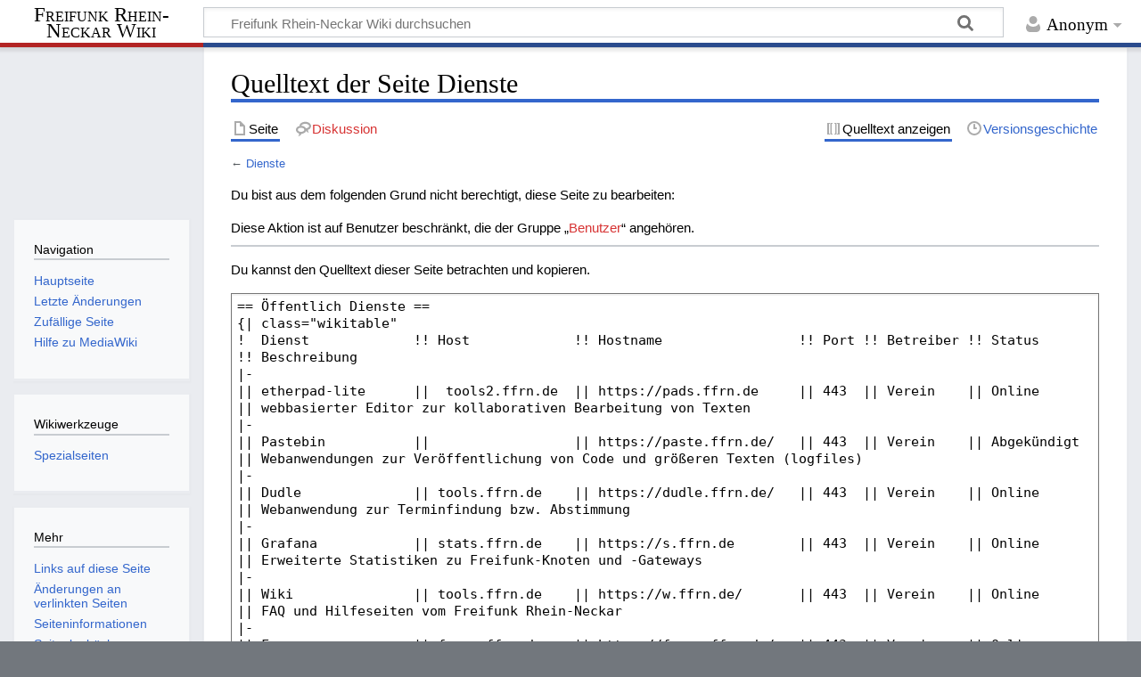

--- FILE ---
content_type: text/html; charset=UTF-8
request_url: https://wiki.ffrn.de/index.php?title=Dienste&action=edit
body_size: 5224
content:
<!DOCTYPE html>
<html class="client-nojs" lang="de" dir="ltr">
<head>
<meta charset="UTF-8">
<title>Quelltext der Seite Dienste – Freifunk Rhein-Neckar Wiki</title>
<script>document.documentElement.className="client-js";RLCONF={"wgBreakFrames":true,"wgSeparatorTransformTable":[",\t.",".\t,"],"wgDigitTransformTable":["",""],"wgDefaultDateFormat":"dmy","wgMonthNames":["","Januar","Februar","März","April","Mai","Juni","Juli","August","September","Oktober","November","Dezember"],"wgRequestId":"a92969c5d9b3643cce51882a","wgCanonicalNamespace":"","wgCanonicalSpecialPageName":false,"wgNamespaceNumber":0,"wgPageName":"Dienste","wgTitle":"Dienste","wgCurRevisionId":127,"wgRevisionId":0,"wgArticleId":7,"wgIsArticle":false,"wgIsRedirect":false,"wgAction":"edit","wgUserName":null,"wgUserGroups":["*"],"wgCategories":[],"wgPageViewLanguage":"de","wgPageContentLanguage":"de","wgPageContentModel":"wikitext","wgRelevantPageName":"Dienste","wgRelevantArticleId":7,"wgIsProbablyEditable":false,"wgRelevantPageIsProbablyEditable":false,"wgRestrictionEdit":[],"wgRestrictionMove":[],"wgMediaViewerOnClick":true,"wgMediaViewerEnabledByDefault":true};RLSTATE={"site.styles":"ready","user.styles":"ready","user":"ready","user.options":"loading","skins.timeless":"ready"};
RLPAGEMODULES=["mediawiki.action.edit.collapsibleFooter","site","mediawiki.page.ready","skins.timeless.js"];</script>
<script>(RLQ=window.RLQ||[]).push(function(){mw.loader.impl(function(){return["user.options@12s5i",function($,jQuery,require,module){mw.user.tokens.set({"patrolToken":"+\\","watchToken":"+\\","csrfToken":"+\\"});
}];});});</script>
<link rel="stylesheet" href="/load.php?lang=de&amp;modules=skins.timeless&amp;only=styles&amp;skin=timeless">
<script async="" src="/load.php?lang=de&amp;modules=startup&amp;only=scripts&amp;raw=1&amp;skin=timeless"></script>
<!--[if IE]><link rel="stylesheet" href="/skins/Timeless/resources/IE9fixes.css?ffe73" media="screen"><![endif]-->
<meta name="generator" content="MediaWiki 1.43.5">
<meta name="robots" content="noindex,nofollow,max-image-preview:standard">
<meta name="format-detection" content="telephone=no">
<meta name="viewport" content="width=device-width, initial-scale=1.0, user-scalable=yes, minimum-scale=0.25, maximum-scale=5.0">
<link rel="search" type="application/opensearchdescription+xml" href="/rest.php/v1/search" title="Freifunk Rhein-Neckar Wiki (de)">
<link rel="EditURI" type="application/rsd+xml" href="https://wiki.ffrn.de/api.php?action=rsd">
<link rel="alternate" type="application/atom+xml" title="Atom-Feed für „Freifunk Rhein-Neckar Wiki“" href="/index.php?title=Spezial:Letzte_%C3%84nderungen&amp;feed=atom">
</head>
<body class="mediawiki ltr sitedir-ltr mw-hide-empty-elt ns-0 ns-subject page-Dienste rootpage-Dienste skin-timeless action-edit skin--responsive"><div id="mw-wrapper"><div id="mw-header-container" class="ts-container"><div id="mw-header" class="ts-inner"><div id="user-tools"><div id="personal"><h2><span>Anonym</span></h2><div id="personal-inner" class="dropdown"><div role="navigation" class="mw-portlet" id="p-personal" title="Benutzermenü" aria-labelledby="p-personal-label"><h3 id="p-personal-label" lang="de" dir="ltr">Nicht angemeldet</h3><div class="mw-portlet-body"><ul lang="de" dir="ltr"><li id="pt-login" class="mw-list-item"><a href="/index.php?title=Spezial:Anmelden&amp;returnto=Dienste&amp;returntoquery=action%3Dedit" title="Sich anzumelden wird gerne gesehen, ist jedoch nicht zwingend erforderlich. [o]" accesskey="o"><span>Anmelden</span></a></li></ul></div></div></div></div></div><div id="p-logo-text" class="mw-portlet" role="banner"><a id="p-banner" class="mw-wiki-title long" href="/Hauptseite">Freifunk Rhein-Neckar Wiki</a></div><div class="mw-portlet" id="p-search"><h3 lang="de" dir="ltr"><label for="searchInput">Suche</label></h3><form action="/index.php" id="searchform"><div id="simpleSearch"><div id="searchInput-container"><input type="search" name="search" placeholder="Freifunk Rhein-Neckar Wiki durchsuchen" aria-label="Freifunk Rhein-Neckar Wiki durchsuchen" autocapitalize="sentences" title="Freifunk Rhein-Neckar Wiki durchsuchen [f]" accesskey="f" id="searchInput"></div><input type="hidden" value="Spezial:Suche" name="title"><input class="searchButton mw-fallbackSearchButton" type="submit" name="fulltext" title="Suche nach Seiten, die diesen Text enthalten" id="mw-searchButton" value="Suchen"><input class="searchButton" type="submit" name="go" title="Gehe direkt zu der Seite mit genau diesem Namen, falls sie vorhanden ist." id="searchButton" value="Seite"></div></form></div></div><div class="visualClear"></div></div><div id="mw-header-hack" class="color-bar"><div class="color-middle-container"><div class="color-middle"></div></div><div class="color-left"></div><div class="color-right"></div></div><div id="mw-header-nav-hack"><div class="color-bar"><div class="color-middle-container"><div class="color-middle"></div></div><div class="color-left"></div><div class="color-right"></div></div></div><div id="menus-cover"></div><div id="mw-content-container" class="ts-container"><div id="mw-content-block" class="ts-inner"><div id="mw-content-wrapper"><div id="mw-content"><div id="content" class="mw-body" role="main"><div class="mw-indicators">
</div>
<h1 id="firstHeading" class="firstHeading mw-first-heading">Quelltext der Seite Dienste</h1><div id="bodyContentOuter"><div id="siteSub">Aus Freifunk Rhein-Neckar Wiki</div><div id="mw-page-header-links"><div role="navigation" class="mw-portlet tools-inline" id="p-namespaces" aria-labelledby="p-namespaces-label"><h3 id="p-namespaces-label" lang="de" dir="ltr">Namensräume</h3><div class="mw-portlet-body"><ul lang="de" dir="ltr"><li id="ca-nstab-main" class="selected mw-list-item"><a href="/Dienste" title="Seiteninhalt anzeigen [c]" accesskey="c"><span>Seite</span></a></li><li id="ca-talk" class="new mw-list-item"><a href="/index.php?title=Diskussion:Dienste&amp;action=edit&amp;redlink=1" rel="discussion" class="new" title="Diskussion zum Seiteninhalt (Seite nicht vorhanden) [t]" accesskey="t"><span>Diskussion</span></a></li></ul></div></div><div role="navigation" class="mw-portlet tools-inline" id="p-more" aria-labelledby="p-more-label"><h3 id="p-more-label" lang="de" dir="ltr">Mehr</h3><div class="mw-portlet-body"><ul lang="de" dir="ltr"><li id="ca-more" class="dropdown-toggle mw-list-item"><span>Mehr</span></li></ul></div></div><div role="navigation" class="mw-portlet tools-inline" id="p-views" aria-labelledby="p-views-label"><h3 id="p-views-label" lang="de" dir="ltr">Seitenaktionen</h3><div class="mw-portlet-body"><ul lang="de" dir="ltr"><li id="ca-view" class="mw-list-item"><a href="/Dienste"><span>Lesen</span></a></li><li id="ca-viewsource" class="selected mw-list-item"><a href="/index.php?title=Dienste&amp;action=edit" title="Diese Seite ist geschützt. Ihr Quelltext kann dennoch angesehen und kopiert werden. [e]" accesskey="e"><span>Quelltext anzeigen</span></a></li><li id="ca-history" class="mw-list-item"><a href="/index.php?title=Dienste&amp;action=history" title="Frühere Versionen dieser Seite listen [h]" accesskey="h"><span>Versionsgeschichte</span></a></li></ul></div></div></div><div class="visualClear"></div><div id="bodyContent"><div id="contentSub"><div id="mw-content-subtitle">← <a href="/Dienste" title="Dienste">Dienste</a></div></div><div id="mw-content-text" class="mw-body-content"><p>Du bist aus dem folgenden Grund nicht berechtigt, diese Seite zu bearbeiten:
</p>
<div class="permissions-errors"><div class="mw-permissionerror-badaccess-groups">Diese Aktion ist auf Benutzer beschränkt, die der Gruppe „<a href="/index.php?title=Freifunk_Rhein-Neckar_Wiki:Benutzer&amp;action=edit&amp;redlink=1" class="new" title="Freifunk Rhein-Neckar Wiki:Benutzer (Seite nicht vorhanden)">Benutzer</a>“ angehören.</div></div><hr />
<p>Du kannst den Quelltext dieser Seite betrachten und kopieren.
</p><textarea readonly="" accesskey="," id="wpTextbox1" cols="80" rows="25" style="" class="mw-editfont-monospace" lang="de" dir="ltr" name="wpTextbox1">== Öffentlich Dienste ==
{| class="wikitable"
!  Dienst             !! Host             !! Hostname                 !! Port !! Betreiber !! Status      !! Beschreibung
|-
|| etherpad-lite      ||  tools2.ffrn.de  || https://pads.ffrn.de     || 443  || Verein    || Online      || webbasierter Editor zur kollaborativen Bearbeitung von Texten
|-
|| Pastebin           ||                  || https://paste.ffrn.de/   || 443  || Verein    || Abgekündigt || Webanwendungen zur Veröffentlichung von Code und größeren Texten (logfiles)
|-
|| Dudle              || tools.ffrn.de    || https://dudle.ffrn.de/   || 443  || Verein    || Online      || Webanwendung zur Terminfindung bzw. Abstimmung
|-
|| Grafana            || stats.ffrn.de    || https://s.ffrn.de        || 443  || Verein    || Online      || Erweiterte Statistiken zu Freifunk-Knoten und -Gateways
|-
|| Wiki               || tools.ffrn.de    || https://w.ffrn.de/       || 443  || Verein    || Online      || FAQ und Hilfeseiten vom Freifunk Rhein-Neckar
|-
|| Forum              || forum.ffrn.de    || https://forum.ffrn.de/   || 443  || Verein    || Online      || Forum und primäres Kommunikationsmittel der FFRN
|-
|| Knotenverwaltung   || tools.ffrn.de    || https://reg.ffrn.de/     || 443  || Verein    || Online      || Verwaltung der Netzwerkknoten
|-
|| Knotenkarte        || map.ffrn.de      || https://map.ffrn.de/     || 443  || Verein    || Online      || Karte und Knotenliste
|-
|| Webseite           || tools2.ffrn.de   || https://www.ffrn.de/     || 443  || Verein    || Online      || Öffentliche Webseite des FFRN
|-
|| Blog/Newsticker    || tools.ffrn.de    || https://blog.ffrn.de/    || 443  || Verein    || Online      || Blog und Newsticker des FFRN
|-
|| Gitlab             || git.ffrn.de      || https://git.ffrn.de/     || 443  || Verein    || Online      || Gitlab Installation für private Repositories der Admins
|-
|| Chat (Rocket.Chat) || tools.ffrn.de    || https://chat.ffrn.de/    || 443  || Verein    || Online      || Chat-Räume zu verschiedenen FFRN-Themen
|-
|| UniFi Controller   || unifi.ffrn.de    || https://unifi.ffrn.de/   || 443  || Verein    || Online      || Management für UniFi Geräte im FFRN Netz (IPv6 only)
|-
|}

== Dienste des Freifunk Rhein Neckar e.V. (nur für den Verein) ==

{| class="wikitable"
!  Dienst             !! Host             !! Hostname                 !! Port !! Betreiber !! Status      !! Beschreibung
|-
|| Mailcow            || tools2.ffrn.de   || https://mail.ffrn.de/    || 443, 25, 110, 143, 465, 587, 993, 995  || Verein    || Online      || Mailserver für unsere Domains
|-
|| Mailcow            || mx2.ffrn.de      || https://mx2.ffrn.de/     || 443, 25, 110, 143, 465, 587, 993, 995  ||           || Online      || Backup-MX
|-
|| Gitlab             || git.ffrn.de      || https://git.ffrn.de/     || 443  || Verein    || Online      || Gitlab Installation für private Repositories der Admins
|-
|| Matrix (ffrn.de)   || tools2.ffrn.de   || https://matrix.ffrn.de/  || 443  || Verein    || Online      || Chat-Räume zu verschiedenen FFRN-Themen
|-
|| Riot               || tools2.ffrn.de   || https://riot.ffrn.de     || 443  || Verein    || Online      || Client für den FFRN-Matrix Server
|-
|| Nextcloud          || tools2.ffrn.de   || https://cloud.ffrn.de/   || 443  || Verein    || Online      || Cloud/Dateiablage für den Freifunk Rhein Neckar e.V.
|-
|| Zammad             || tickets.ffrn.de  || https://tickets.ffrn.de/ || 443  || Verein    || Online      || Ticketsystem für die allgemeinen E-Mail Adressen
|-
|}

== Dienste innerhalb des Freifunk Netzes ==

{| class="wikitable"
!   Dienst            !! Host             !! Hostname                 !! Port !! Betreiber !! Status  !! Beschreibung
|-
|| DNS Resolver       || resolver1.ffrn.de    || resolver1.ffrn.de    || 53   || Verein    || Online      || DNS Resolver für das Netzwerk
|-
|| DNS Resolver       || resolver2.ffrn.de    || resolver2.ffrn.de    || 53   || Verein    || Online      || DNS Resolver für das Netzwerk
|}
Du willst auch einen Dienst betreiben, brauchst aber noch eine statische IP und einen Hostnamen? Die Infos dafür findest du [[netzwerk:dns|hier]].
</textarea><div class="templatesUsed"></div><p id="mw-returnto">Zurück zur Seite <a href="/Dienste" title="Dienste">Dienste</a>.</p>
</div><div class="printfooter">
Abgerufen von „<a dir="ltr" href="https://wiki.ffrn.de/Dienste">https://wiki.ffrn.de/Dienste</a>“</div>
<div class="visualClear"></div></div></div></div></div><div id="content-bottom-stuff"><div id="catlinks" class="catlinks catlinks-allhidden" data-mw="interface"></div></div></div><div id="mw-site-navigation"><div id="p-logo" class="mw-portlet" role="banner"><a class="mw-wiki-logo fallback" href="/Hauptseite" title="Hauptseite"></a></div><div id="site-navigation" class="sidebar-chunk"><h2><span>Navigation</span></h2><div class="sidebar-inner"><div role="navigation" class="mw-portlet" id="p-navigation" aria-labelledby="p-navigation-label"><h3 id="p-navigation-label" lang="de" dir="ltr">Navigation</h3><div class="mw-portlet-body"><ul lang="de" dir="ltr"><li id="n-mainpage-description" class="mw-list-item"><a href="/Hauptseite" title="Hauptseite besuchen [z]" accesskey="z"><span>Hauptseite</span></a></li><li id="n-recentchanges" class="mw-list-item"><a href="/Spezial:Letzte_%C3%84nderungen" title="Liste der letzten Änderungen in diesem Wiki [r]" accesskey="r"><span>Letzte Änderungen</span></a></li><li id="n-randompage" class="mw-list-item"><a href="/Spezial:Zuf%C3%A4llige_Seite" title="Zufällige Seite aufrufen [x]" accesskey="x"><span>Zufällige Seite</span></a></li><li id="n-help-mediawiki" class="mw-list-item"><a href="https://www.mediawiki.org/wiki/Special:MyLanguage/Help:Contents"><span>Hilfe zu MediaWiki</span></a></li></ul></div></div></div></div><div id="site-tools" class="sidebar-chunk"><h2><span>Wikiwerkzeuge</span></h2><div class="sidebar-inner"><div role="navigation" class="mw-portlet" id="p-tb" aria-labelledby="p-tb-label"><h3 id="p-tb-label" lang="de" dir="ltr">Wikiwerkzeuge</h3><div class="mw-portlet-body"><ul lang="de" dir="ltr"><li id="t-specialpages" class="mw-list-item"><a href="/Spezial:Spezialseiten" title="Liste aller Spezialseiten [q]" accesskey="q"><span>Spezialseiten</span></a></li></ul></div></div></div></div></div><div id="mw-related-navigation"><div id="page-tools" class="sidebar-chunk"><h2><span>Seitenwerkzeuge</span></h2><div class="sidebar-inner"><div role="navigation" class="mw-portlet emptyPortlet" id="p-cactions" title="Weitere Optionen" aria-labelledby="p-cactions-label"><h3 id="p-cactions-label" lang="de" dir="ltr">Seitenwerkzeuge</h3><div class="mw-portlet-body"><ul lang="de" dir="ltr"></ul></div></div><div role="navigation" class="mw-portlet emptyPortlet" id="p-userpagetools" aria-labelledby="p-userpagetools-label"><h3 id="p-userpagetools-label" lang="de" dir="ltr">Benutzerseitenwerkzeuge</h3><div class="mw-portlet-body"><ul lang="de" dir="ltr"></ul></div></div><div role="navigation" class="mw-portlet" id="p-pagemisc" aria-labelledby="p-pagemisc-label"><h3 id="p-pagemisc-label" lang="de" dir="ltr">Mehr</h3><div class="mw-portlet-body"><ul lang="de" dir="ltr"><li id="t-whatlinkshere" class="mw-list-item"><a href="/Spezial:Linkliste/Dienste" title="Liste aller Seiten, die hierher verlinken [j]" accesskey="j"><span>Links auf diese Seite</span></a></li><li id="t-recentchangeslinked" class="mw-list-item"><a href="/Spezial:%C3%84nderungen_an_verlinkten_Seiten/Dienste" rel="nofollow" title="Letzte Änderungen an Seiten, die von hier verlinkt sind [k]" accesskey="k"><span>Änderungen an verlinkten Seiten</span></a></li><li id="t-info" class="mw-list-item"><a href="/index.php?title=Dienste&amp;action=info" title="Weitere Informationen über diese Seite"><span>Seiten­­informationen</span></a></li><li id="t-pagelog" class="mw-list-item"><a href="/index.php?title=Spezial:Logbuch&amp;page=Dienste"><span>Seitenlogbücher</span></a></li></ul></div></div></div></div></div><div class="visualClear"></div></div></div><div id="mw-footer-container" class="mw-footer-container ts-container"><div id="mw-footer" class="mw-footer ts-inner" role="contentinfo" lang="de" dir="ltr"><ul id="footer-icons"><li id="footer-poweredbyico" class="footer-icons"><a href="https://www.mediawiki.org/" class="cdx-button cdx-button--fake-button cdx-button--size-large cdx-button--fake-button--enabled"><img src="/resources/assets/poweredby_mediawiki.svg" alt="Powered by MediaWiki" width="88" height="31" loading="lazy"></a></li></ul><div id="footer-list"><ul id="footer-places"><li id="footer-places-privacy"><a href="/Freifunk_Rhein-Neckar_Wiki:Datenschutz">Datenschutz</a></li><li id="footer-places-about"><a href="/Freifunk_Rhein-Neckar_Wiki:%C3%9Cber_Freifunk_Rhein-Neckar_Wiki">Über Freifunk Rhein-Neckar Wiki</a></li><li id="footer-places-disclaimers"><a href="/Freifunk_Rhein-Neckar_Wiki:Impressum">Haftungsausschluss</a></li></ul></div><div class="visualClear"></div></div></div></div><script>(RLQ=window.RLQ||[]).push(function(){mw.config.set({"wgBackendResponseTime":51,"wgPageParseReport":{"limitreport":{"cputime":"0.002","walltime":"0.002","ppvisitednodes":{"value":9,"limit":1000000},"postexpandincludesize":{"value":29,"limit":2097152},"templateargumentsize":{"value":0,"limit":2097152},"expansiondepth":{"value":2,"limit":100},"expensivefunctioncount":{"value":0,"limit":100},"unstrip-depth":{"value":0,"limit":20},"unstrip-size":{"value":0,"limit":5000000},"timingprofile":["100.00%    0.000      1 -total"]},"cachereport":{"timestamp":"20260116071737","ttl":86400,"transientcontent":false}}});});</script>
</body>
</html>